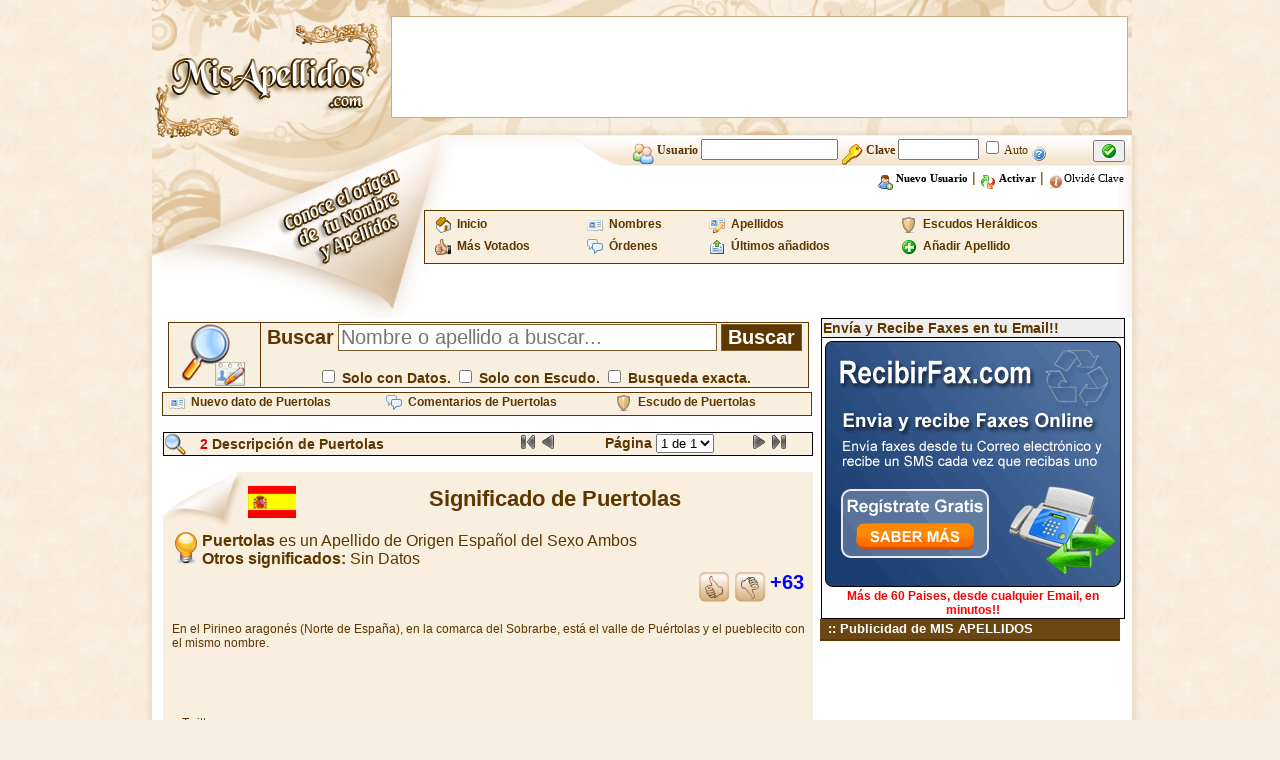

--- FILE ---
content_type: text/html; charset=iso-8859-1
request_url: https://www.misapellidos.com/significado-de-Puertolas-29461.html
body_size: 5269
content:
<!DOCTYPE html PUBLIC "-//W3C//DTD XHTML 1.0 Transitional//EN" "http://www.w3.org/TR/xhtml1/DTD/xhtml1-transitional.dtd">
<html xmlns="https://www.w3.org/1999/xhtml">
<head>
<meta http-equiv="Content-Type" content="text/html; charset=iso-8859-1" />
<title>Mis Apellidos : Apellido Mis Apellidos - Nombre Mis Apellidos :  significado de Mis Apellidos - origen de Mis Apellidos - escudo de Mis Apellidos - historia de Mis Apellidos -historia de Mis Apellidos </title>
<meta content="Mis Apellidos : Apellido Mis Apellidos - Nombre Mis Apellidos :  significado de Mis Apellidos - origen de Mis Apellidos - escudo de Mis Apellidos - historia de Mis Apellidos -historia de Mis Apellidos"/>
<meta content="Mis Apellidos : Apellido Mis Apellidos - Nombre Mis Apellidos :  significado de Mis Apellidos - origen de Mis Apellidos - escudo de Mis Apellidos - historia de Mis Apellidos -historia de Mis Apellidos"/>
<meta content="Mis Apellidos : Apellido Mis Apellidos - Nombre Mis Apellidos :  significado de Mis Apellidos - origen de Mis Apellidos - escudo de Mis Apellidos - historia de Mis Apellidos -historia de Mis Apellidos"/>
<meta
content="Mis Apellidos : Apellido Mis Apellidos - Nombre Mis Apellidos :  significado de Mis Apellidos - origen de Mis Apellidos - escudo de Mis Apellidos - historia de Mis Apellidos -historia de Mis Apellidos"/>
<meta
content="Mis Apellidos : Apellido Mis Apellidos - Nombre Mis Apellidos :  significado de Mis Apellidos - origen de Mis Apellidos - escudo de Mis Apellidos - historia de Mis Apellidos -historia de Mis Apellidos"/>
<meta name="robots" content="all" />
<meta content="hgm network s.l -Mis Apellidos" name="author"/>
<link rel="shortcut icon" href="https://www.misapellidos.com/favicon.ico"/>
<link href="https://www.misapellidos.com/css/styles.css" rel="stylesheet" type="text/css" />
<meta name="viewport" content="initial-scale=1, maximum-scale=1">
<link rel="stylesheet" href="https://www.misapellidos.com/cookieconsent/cookieconsent.css" media="print" onload="this.media='all'">
<script defer src="https://www.misapellidos.com/cookieconsent/cookieconsent.js"></script>
<script defer src="https://www.misapellidos.com/cookieconsent/cookieconsent-init.js"></script>
<link rel="stylesheet" type="text/css" href="https://www.misapellidos.com/js/ajaxtabs/ajaxtabs.css"/>
<script type="text/javascript" src="https://www.misapellidos.com/js/ajaxtabs/ajaxtabs.js"></script>
<script src="js/compartir.js" type="text/javascript"></script>
<link rel='stylesheet' id='cookielawinfo-style-css'  href='https://www.misapellidos.com/css/cli-style.css' type='text/css' media='all' />
<script src="https://www.misapellidos.com/js/jquery.js" type="text/javascript"></script>
<link rel="apple-touch-icon" sizes="57x57" href="img/logo-57px.png" />
<link rel="apple-touch-icon" sizes="114x114" href="img/logo-144px.png" />
<link rel="apple-touch-icon" sizes="144x144" href="img/logo-144px.png" />

</head><body>
<table width="1000" border="0" align="center" cellpadding="0" cellspacing="0">
<tr><td width="10"><img src="https://www.misapellidos.com/img/px.png" alt="" width="10" height="1" border="0"/></td><td width="235" rowspan="2"><a href="https://www.misapellidos.com/index.php"><img src="https://www.misapellidos.com/img/logo.png" alt="Misapellidos.com" width="235" height="195" border="0" /></a></td><td width="745" height="135" background="https://www.misapellidos.com/img/banner_publi.png" style="background-repeat: no-repeat; background-position: center; text-align: center;">
<table cellpadding="0" cellspacing="0" align="center"><tr><td>
<!-- 728x90-->
<ins data-revive-zoneid="1" data-revive-id="2ca7f867aebe02514c71d9345a7e26f4"></ins>
<script async src="//ads.publiservicio.com/www/delivery/asyncjs.php"></script>
</td></tr></table></td><td width="10"><img src="https://www.misapellidos.com/img/px.png" alt="" width="10" height="1" /></td></tr>
<tr><td width="10"><img src="https://www.misapellidos.com/img/px.png" alt="" width="10" height="1" /></td><td width="745" height="60" valign="top" background="https://www.misapellidos.com/img/fondo_usuarios.png" style="background-repeat: no-repeat; background-position: top right"><form action="https://www.misapellidos.com/login.php" method="post" name="login" id="login">
<!--
<input type="hidden" name="redireccion" value="%2Fsignificado-de-Puertolas-29461.html"/>
-->
<table width="500" border="0" align="right" cellpadding="0" cellspacing="0" style="padding-right:3px;">
<tr>
<td height="30" align="right" valign="middle" class="texto_acceso_usuarios"><img src="https://www.misapellidos.com/img/user.png" alt="" width="22" height="22" border="0" align="middle"/> <strong> Usuario <input type="text" name="usuario_login" value="" size="15" maxlength="25" style="font-weight: bold;"/> <img src="https://www.misapellidos.com/img/password.png" alt="" width="22" height="22" border="0" align="middle"/> Clave <input type="password" name="clave_login" size="8" maxlength="12" style="font-weight: bold;"/></strong> <input type="checkbox" name="entrar_auto" id="entrar_auto" value="1"/> Auto <a href="javascript:alert('Si marcas la casilla\nentrar automáticamente\n no será necesario que te identifiques\n cada vez que entres a la web.\n El sistema detectará tus datos\n y entrarás automaticamente siempre\n que tengas las cookies activadas en tu Pc.\n\nIMPORTANTE: No actives la casilla Auto si no estás en tu Pc, ya que cualquiera podría entrar con tu Usuario desde el Pc.');"><img src="https://www.misapellidos.com/img/16x16/help2.gif" alt="" width="16" height="16" border="0" align="middle"/></a></td><td height="30" valign="middle"><button type="submit"><img src="https://www.misapellidos.com/img/check.gif" alt="" width="16" height="16" border="0"/></button></td></tr>
<tr><td height="25" colspan="2" align="right" style="padding-right:5px;"> <a href="https://www.misapellidos.com/registro.php"  class="negro"><img src="img/user_add.png" alt="" width="16" height="16" border="0" align="middle" /> <b>Nuevo Usuario</b></a> | <a href="https://www.misapellidos.com/activar.php" class="negro"><img src="https://www.misapellidos.com/img/replace2.gif" alt="" width="16" height="16" border="0" align="middle"/> <b>Activar</b></a> | <a href="https://www.misapellidos.com/activar.php#email" class="negro"><img src="https://www.misapellidos.com/img/info2.png" alt="" width="16" height="16" border="0" align="middle"/>Olvidé  Clave</a></td></tr></table></form>
</td><td width="10" background="img/pixel_resplandor2.png" style="background-repeat:repeat-y"><img src="https://www.misapellidos.com/img/px.png" alt="" width="10" height="1" /></td></tr>
<tr><td width="10" background="https://www.misapellidos.com/img/resplandor_panuelo.png" style="background-repeat:repeat-y"></td><td width="235" valign="top"><img src="https://www.misapellidos.com/img/panuelo.png" alt=""width="235" height="123" /></td><td width="745" align="right" valign="top" background="https://www.misapellidos.com/img/bajo_usuarios.png" style="background-repeat: no-repeat; background-position: right; padding-right:5px;padding-top:15px;"><table width="700" border="0" cellspacing="2" cellpadding="2" align="right" class="menu">
<tr>
<td><img src="https://www.misapellidos.com/img/home.gif" alt="" width="16" height="16" border="0" align="left"/>&nbsp; <a href="https://www.misapellidos.com/index.php"><strong>Inicio</strong></a></td>
<td><img src="https://www.misapellidos.com/img/vcard.png" alt="" width="16" height="16" border="0" align="left"/>&nbsp; <a href="https://www.misapellidos.com/buscar.php?tipo=nombre"><strong>Nombres</strong></a></td>
<td><img src="https://www.misapellidos.com/img/vcard_edit.png" alt="" width="16" height="16" border="0" align="left"/>&nbsp; <a href="https://www.misapellidos.com/buscar.php?tipo=apellido"><strong>Apellidos</strong></a></td>
<td><img src="https://www.misapellidos.com/img/shield_16_beig.png" alt="" width="16" height="16" border="0" align="left"/>&nbsp; <a href="https://www.misapellidos.com/buscar.php?escudo=si"><strong>Escudos Heráldicos</strong></a></td>
</tr><tr>
<td><img src="https://www.misapellidos.com/img/HandThumbUp.png" alt="" width="16" height="16" border="0" align="left"/>&nbsp; <a href="https://www.misapellidos.com/buscar.php?orden=votados"><strong>Más Votados</strong></a></td>
<td><img src="https://www.misapellidos.com/img/comments.png" alt="" width="16" height="16" border="0" align="left"/>&nbsp; <a href="https://www.misapellidos.com/buscar.php?tipo=orden"><strong>Órdenes</strong></a></td>
<td><img src="https://www.misapellidos.com/img/icon_m_sent.gif" alt="" width="16" height="16" border="0" align="left"/>&nbsp; <a href="https://www.misapellidos.com/buscar.php?orden=ultimos"><strong>Últimos añadidos</strong></a></td>
<td><img src="https://www.misapellidos.com/img/16x16/add.gif" alt="" width="16" height="16" border="0" align="left"/>&nbsp; <a href="https://www.misapellidos.com/nuevo_dato.php"><strong>Añadir Apellido</strong></a></td>
</tr></table>

</td><td width="10" background="https://www.misapellidos.com/img/pixel_resplandor2.png" style="background-repeat:repeat-y"><img src="https://www.misapellidos.com/img/px.png" alt="" width="10" height="1" /></td></tr>
</table><table width="1000" border="0" align="center" cellpadding="0" cellspacing="0">
<tr><td width="10" background="img/pixel_resplandor.png" style="background-repeat:repeat-y"><img src="img/px.png" alt="" width="1" height="1"/></td><td width="980" align="center" valign="top" bgcolor="#FFFFFF">
<table width="970" border="0" align="center" cellpadding="0" cellspacing="0">
<tr><td align="left" valign="top">
<table width="98%" border="0" cellspacing="2" cellpadding="2" align="center">
<tr><td><form action="https://www.misapellidos.com/buscar.php" name="buscador" id="buscador">
<input type="hidden" name="busqueda" value="combinada"/>
<table width="100%" border="0" cellspacing="1" cellpadding="0" align="center" bgcolor="#5E3700">
<tr><td width="10%" height="64" align="center" bgcolor="#F8EFDF"><img src="https://www.misapellidos.com/img/lupa_apellidos.png" alt="" width="64" height="64" border="0" title="Buscador de Apellidos" /></td><td width="60%" align="center" bgcolor="#F8EFDF">  <b style="color: #5E3700;font-size:20px;">Buscar</b> <input type="text" name="texto" value="" placeholder="Nombre o apellido a buscar..." size="30" maxlength="30" style="font-size:20px;border:1px solid #7C5E34;"/> <input type="submit" name="buscar" value="Buscar" style="color:#fff; font-weight:bold;border:1px solid #7C5E34;background-color:#5E3700;font-size:20px;"/><br /><br/>
<b style="color: #5E3700;font-size:14px;"><input type="checkbox" name="datos" value="si" style="font-size:10px;"/> Solo con Datos.
<input type="checkbox" name="escudo" value="si" style="font-size:10px;"/> Solo con Escudo. <input type="checkbox" name="busquedaexacta" value="si" style="font-size:10px;" /> Busqueda exacta.</b></td></tr></table></form></td></tr></table><table width="650" border="0" cellspacing="0" cellpadding="0" align="center" class="menu"><tr>
<td><img src="https://www.misapellidos.com/img/vcard.png" alt="" width="16" height="16" border="0" align="left"/>&nbsp; <a href="https://www.misapellidos.com/nuevo_dato.php?de=Puertolas"><strong>Nuevo dato de Puertolas</strong></a></td>
<td><img src="https://www.misapellidos.com/img/comments.png" alt="" width="16" height="16" border="0" align="left"/>&nbsp; <a href="https://www.misapellidos.com/comentarios.php?de=Puertolas"><strong>Comentarios de Puertolas</strong></a></td>
<td><img src="https://www.misapellidos.com/img/shield_16_beig.png" alt="" width="16" height="16" border="0" align="left"/>&nbsp; <a href="https://www.misapellidos.com/ver_escudo-de-Puertolas-29461.php"><strong>Escudo de Puertolas</strong></a></td>
</tr></table>
<br/>
<table width="650" border="0" cellspacing="1" cellpadding="0" align="center" bgcolor="#000000">
<tr bgcolor="#F8EFDF"><td>

<form action="ver_datos.php" method="get" name="formulario297" id="formulario297">
<input type="hidden" name="nombre" value="Puertolas"/>

<table width="100%" border="0" cellspacing="0" cellpadding="0" align="center">
<tr><td>
<img src="img/lupita_22.png" alt="" width="22" height="22" border="0" align="top"/></td><td> <strong><font color="#DD0000">2</font>  Descripción de Puertolas</strong>
</td><td align="center">
<img src="img/first_disabled_16.gif"  alt=""title="Página 1" width="16" height="16" border="0"/> <img src="img/prev_disabled_16.gif"  alt="" title="Página Anterior" width="16" height="16" border="0"/>
</td><td align="center">
<strong>Página </strong> <select name="pag" id="pag" size="1" onChange="document.forms.formulario297.submit();">
	<option value="1"  selected='selected'>1 de 1</option>
</select>
</td><td>
<img src="img/next_disabled_16.gif" alt="" title="Página Siguiente" width="16" height="16" border="0"/> <img src="img/last_disabled_16.gif" alt="" title="Última Página" width="16" height="16" border="0"/>
</td></tr></table></form></td></tr></table>
<br/>
<table width="650" border="0" align="center" cellpadding="0" cellspacing="0" bgcolor="#F8EFDF">
<tr><td width="85" align="left" valign="top"><img src="img/punta_peque.jpg" alt="" width="85" height="60" /></td>
<td width="565" align="center" class="titulo22brown">
<img src="https://www.misapellidos.com/img/banderas/spain.gif" alt="" width="48" height="32" border="0" align="left" title="El Origen del Apellido Puertolas es  Español"/>  Significado de Puertolas</td>
</tr>
<tr><td colspan="2" align="left" style="background-color:#F8EFDF">
<!-- centro de datos  -->
<table width="98%" border="0" cellspacing="0" cellpadding="0" align="center"><tr><td width="100%" align="left" valign="top">
<div style='font-size: 16px;'><img src="img/whatis.gif" alt="Español" width="32" height="32" border="0" align="left"/> <strong>Puertolas</strong> es un Apellido de Origen Español  del Sexo Ambos<br /><strong>Otros significados:</strong> Sin Datos<br /></div>
<table width="100%"><tr><td align="right">
<a href="votar.php?id=29461&amp;valor=positivo&amp;nombre=Puertolas&amp;regreso=%2Fsignificado-de-Puertolas-29461.html"><img src="img/dedoup.png" alt="" width="32" height="32" border="0" align="top"/></a>
<a href="votar.php?id=29461&amp;valor=negativo&amp;nombre=Puertolas&amp;regreso=%2Fsignificado-de-Puertolas-29461.html"><img src="img/dedodown.png" alt="" width="32" height="32" border="0" align="top"/></a>
<strong style="color: Blue; font-size: 20px;">+63</strong>
</td></tr></table>
<table width="100%" border="0" cellspacing="1" cellpadding="1" align="center">
<tr>
<td width="100%">
<p align="justify">
<font style="font-size: 12px; font-family: Verdana, Geneva, Arial, Helvetica, sans-serif;">
En el Pirineo aragonés (Norte de España), en la comarca del Sobrarbe, está el valle de Puértolas y el pueblecito con el mismo nombre.</font></p>
<br/>
</td></tr></table>
<br/><br/>
<div id="fb-root"></div>
<script type="text/plain" data-cookiecategory="targeting">(function(d, s, id) {
var js, fjs = d.getElementsByTagName(s)[0];
if (d.getElementById(id)) return;
js = d.createElement(s); js.id = id;
js.src = "//connect.facebook.net/es_LA/all.js#xfbml=1";
fjs.parentNode.insertBefore(js, fjs);
}(document, 'script', 'facebook-jssdk'));</script>
<div class="fb-like" data-send="true" data-layout="button_count" data-width="450" data-show-faces="true"></div>
&nbsp;&nbsp;
<a href="https://twitter.com/share" class="twitter-share-button" data-lang="es">Twittear</a>
<script type="text/plain" data-cookiecategory="targeting">!function(d,s,id){var js,fjs=d.getElementsByTagName(s)[0];if(!d.getElementById(id)){js=d.createElement(s);js.id=id;js.src="//platform.twitter.com/widgets.js";fjs.parentNode.insertBefore(js,fjs);}}(document,"script","twitter-wjs");</script>
&nbsp;&nbsp;<script type="text/plain" data-cookiecategory="targeting" src="https://apis.google.com/js/plusone.js"></script><g:plusone></g:plusone>
<hr/>
</td></tr></table>
</td></tr><tr><td><img src="img/pixel.png" alt="" width="1" height="2" /></td></tr>
<tr><td width="100%" height="30" colspan="2" align="right" style="background-color:#f4e6cc; padding-right:5px;">
<table width="100%" border="0" cellspacing="0" cellpadding="0" align="right"><tr>
<td align="center">
<a href="nuevo_dato.php?de=Puertolas&amp;id=29461"><img src="img/add_page.png" alt="" width="16" height="16" border="0" align="top" title="Enviar el significado de Puertolas"/>  Añadir datos</a></td><td align="center"><a href="alertas.php?de=Puertolas&amp;id=29461"><img src="img/kalarm.png" alt="" width="16" height="16" title="Crear alerta de Puertolas" border="0"  align="top"/> Crear Alerta</a></td>
<td><a href="nuevo_comentario.php?de=Puertolas"><img src="img/info2.png" alt="" width="16" height="16" border="0" align="top" title="añadir comentario de Puertolas"/> Añadir Comentario</a></td><td><a href="aviso_error.php?de=Puertolas&amp;id=29461"><img src="img/error_log_icon.gif" alt="" width="16" height="16" border="0" align="top" title="Reportar algún Error o dato incorrecto en el significado de Puertolas"/> Reportar Error</a></td><td><a href="javascript:void(0);" onclick="cargarCompartir(29461);"><img src="img/16x16/ico_compartir.png" alt="" width="16" height="16" border="0" align="top" title="Comparte el significado de Puertolas"/> Compartir</a></td></tr></table>
</td></tr></table>
<br/>
<div id="compartir_29461"></div>
<table width="650" border="0" align="center" cellpadding="0" cellspacing="0" bgcolor="#F8EFDF">
<tr><td width="85" align="left" valign="top"><img src="img/punta_peque.jpg" alt="" width="85" height="60" /></td>
<td width="565" align="center" class="titulo22brown">
<img src="https://www.misapellidos.com/img/banderas/spain.gif" alt="" width="48" height="32" border="0" align="left" title="El Origen del Apellido Puertolas es  Español"/> Otro  Significado de Puertolas</td>
</tr>
<tr><td colspan="2" align="left" style="background-color:#F8EFDF">
<!-- centro de datos  -->
<table width="98%" border="0" cellspacing="0" cellpadding="0" align="center"><tr><td width="100%" align="left" valign="top">
<table width="100%"><tr><td align="right">
<a href="votar.php?id=29460&amp;valor=positivo&amp;nombre=Puertolas&amp;regreso=%2Fsignificado-de-Puertolas-29461.html"><img src="img/dedoup.png" alt="" width="32" height="32" border="0" align="top"/></a>
<a href="votar.php?id=29460&amp;valor=negativo&amp;nombre=Puertolas&amp;regreso=%2Fsignificado-de-Puertolas-29461.html"><img src="img/dedodown.png" alt="" width="32" height="32" border="0" align="top"/></a>
<strong style="color: Blue; font-size: 20px;">+42</strong>
</td></tr></table>
<table width="100%" border="0" cellspacing="1" cellpadding="1" align="center">
<tr>
<td width="100%">
<p align="justify">
<font style="font-size: 12px; font-family: Verdana, Geneva, Arial, Helvetica, sans-serif;">
Primeros datos: Familia oriunda de Benasque(Aragon)<br />
Documentada en 1626<br />
Escudo de armas:<br />
       Escudo con jefe de oro y aguila de sable,y el resto en azur,con una torre de plata</font></p>
<br/>
</td></tr></table>
<br/><br/>
<div id="fb-root"></div>
<script type="text/plain" data-cookiecategory="targeting">(function(d, s, id) {
var js, fjs = d.getElementsByTagName(s)[0];
if (d.getElementById(id)) return;
js = d.createElement(s); js.id = id;
js.src = "//connect.facebook.net/es_LA/all.js#xfbml=1";
fjs.parentNode.insertBefore(js, fjs);
}(document, 'script', 'facebook-jssdk'));</script>
<div class="fb-like" data-send="true" data-layout="button_count" data-width="450" data-show-faces="true"></div>
&nbsp;&nbsp;
<a href="https://twitter.com/share" class="twitter-share-button" data-lang="es">Twittear</a>
<script type="text/plain" data-cookiecategory="targeting">!function(d,s,id){var js,fjs=d.getElementsByTagName(s)[0];if(!d.getElementById(id)){js=d.createElement(s);js.id=id;js.src="//platform.twitter.com/widgets.js";fjs.parentNode.insertBefore(js,fjs);}}(document,"script","twitter-wjs");</script>
&nbsp;&nbsp;<script type="text/plain" data-cookiecategory="targeting" src="https://apis.google.com/js/plusone.js"></script><g:plusone></g:plusone>
<hr/>
</td></tr></table>
</td></tr><tr><td><img src="img/pixel.png" alt="" width="1" height="2" /></td></tr>
<tr><td width="100%" height="30" colspan="2" align="right" style="background-color:#f4e6cc; padding-right:5px;">
<table width="100%" border="0" cellspacing="0" cellpadding="0" align="right"><tr>
<td align="center">
<a href="nuevo_dato.php?de=Puertolas&amp;id=29460"><img src="img/add_page.png" alt="" width="16" height="16" border="0" align="top" title="Enviar el significado de Puertolas"/>  Añadir datos</a></td><td align="center"><a href="alertas.php?de=Puertolas&amp;id=29460"><img src="img/kalarm.png" alt="" width="16" height="16" title="Crear alerta de Puertolas" border="0"  align="top"/> Crear Alerta</a></td>
<td><a href="nuevo_comentario.php?de=Puertolas"><img src="img/info2.png" alt="" width="16" height="16" border="0" align="top" title="añadir comentario de Puertolas"/> Añadir Comentario</a></td><td><a href="aviso_error.php?de=Puertolas&amp;id=29460"><img src="img/error_log_icon.gif" alt="" width="16" height="16" border="0" align="top" title="Reportar algún Error o dato incorrecto en el significado de Puertolas"/> Reportar Error</a></td><td><a href="javascript:void(0);" onclick="cargarCompartir(29460);"><img src="img/16x16/ico_compartir.png" alt="" width="16" height="16" border="0" align="top" title="Comparte el significado de Puertolas"/> Compartir</a></td></tr></table>
</td></tr></table>
<br/>
<div id="compartir_29460"></div>
<br/>
<table width="650" border="0" cellspacing="1" cellpadding="0" align="center" bgcolor="#000000">
<tr bgcolor="#F8EFDF"><td>

<form action="ver_datos.php" method="get" name="formulario323" id="formulario323">
<input type="hidden" name="nombre" value="Puertolas"/>

<table width="100%" border="0" cellspacing="0" cellpadding="0" align="center">
<tr><td>
<img src="img/lupita_22.png" alt="" width="22" height="22" border="0" align="top"/></td><td> <strong><font color="#DD0000">2</font>  Descripción de Puertolas</strong>
</td><td align="center">
<img src="img/first_disabled_16.gif"  alt=""title="Página 1" width="16" height="16" border="0"/> <img src="img/prev_disabled_16.gif"  alt="" title="Página Anterior" width="16" height="16" border="0"/>
</td><td align="center">
<strong>Página </strong> <select name="pag" id="pag" size="1" onChange="document.forms.formulario323.submit();">
	<option value="1"  selected='selected'>1 de 1</option>
</select>
</td><td>
<img src="img/next_disabled_16.gif" alt="" title="Página Siguiente" width="16" height="16" border="0"/> <img src="img/last_disabled_16.gif" alt="" title="Última Página" width="16" height="16" border="0"/>
</td></tr></table></form></td></tr></table>
<br/>
<table width="650" border="0" align="center" cellpadding="0" cellspacing="0" bgcolor="#F8EFDF">
<tr><td width="85" align="left" valign="top"><img src="img/punta_peque.jpg" alt="" width="85" height="60" /></td>
<td width="565" align="center" class="titulo22brown">
ESCUDO DE ARMAS DE PUERTOLAS</td>
</tr>
<tr><td colspan="2" align="left" style="background-color:#F8EFDF;">
<table width="640" border="0" cellspacing="0" cellpadding="0" align="center">
<tr><td width="100%" align="center"><a href="ver_escudo-de-Puertolas-29460-0.html"><img src="img_ampliada.php?fichero=ZXNjdWRvcy9pbWdfb3JpZ2luYWwvUC8yOTQ2MC4tLlB1ZXJ0b2xhcy4tLjI0LTAzLTIwMjEtMTAtMTItNDUuLS44NC43Ni4yNC4yNDkuanBn" alt="" width="179" height="210" border="0"  title="Escudo de Armas de Puertolas"/></a>
</td></tr></table>
<br/>



</td></tr><tr><td><img src="img/pixel.png" alt="" width="1" height="2" /></td></tr></table>
<br/>
<table width="650" border="0" align="center" cellpadding="0" cellspacing="0" bgcolor="#F8EFDF">
<tr><td width="85" align="left" valign="top"><img src="img/punta_peque.jpg" alt="" width="85" height="60" /></td>
<td width="565" align="center" class="titulo22brown">
AÑADIR ESCUDO DEL APELLIDO
PUERTOLAS</td>
</tr>
<tr><td colspan="2" align="left" style="background-color:#F8EFDF;">
<div class="cuadradocrema">
<img src="img/whatis.gif" alt="Español" width="32" height="32" border="0" align="top"/>
Si tienes otro escudo de armas de Puertolas. Puedes enviarlo y verificaremos cual es el más antiguo y real y lo mostraremos en la web. Recuerda que esta imagen la verificaremos y no será añadida si no es un escudo válido.
<br/><br/>
<form action="enviar_escudo.php" method="post" enctype="multipart/form-data" name="enviar_Escudo" id="enviar_escudo">
<input type="hidden" name="accion" id="accion" value="subir"/>
<input type="hidden" name="id" id="id" value="29461"/>
<input type="hidden" name="nombre_apellido" id="nombre_apellido" value="Puertolas"/>
<div align="center">
Imagen:<input type="file" name="fichero" accept="image/jpeg,image/gif,image/png"/>
<br/><br/>
<input type="submit" value="Enviar Escudo"/>
</div></div>
</form>
</td></tr>
<tr><td><img src="img/pixel.png" alt="" width="1" height="2" /></td></tr></table>
<br/>
<table width="650" border="0" align="center" cellpadding="0" cellspacing="0" bgcolor="#F8EFDF">
<tr><td width="85" align="left" valign="top"><img src="img/punta_peque.jpg" alt="" width="85" height="60" /></td>
<td width="565" align="center" class="titulo22brown">
SABIAS QUE  PUERTOLAS ...</td>
</tr>
<tr><td colspan="2" align="left" style="background-color:#F8EFDF;">
<div class="cuadradocrema" style='font-size: 16px;'>
<img src="img/32x32/kopete.png" alt="Español" width="32" height="32" border="0" align="top"/> Sabias que <strong> el Apellido Puertolas</strong> en España lo tienen 1437 personas como primer apellido, 1469 como segundo apellido y 52 en ambos apellidos.

</div>
</td></tr><tr><td><img src="img/pixel.png" alt="" width="1" height="2" /></td></tr></table>
<br/>
<table width="100%" border="0" cellspacing="0" cellpadding="0" align="right" style="background-color:#f4e6cc; padding-right:5px;"><tr>
<td align="center">
<a href="comentarios.php?de=Puertolas"><img src="img/add_page.png" alt="" width="16" height="16" border="0" align="top" title="Ver todos los comentarios de Puertolas"/>  <strong class="titulo18brown">LOS COMENTARIOS MAS VALORADOS DE  PUERTOLAS</strong></a></td></tr></table>
<br/>
<table width="98%" border="0" cellspacing="0" cellpadding="0" align="center" bgcolor="#495879">
<tr bgcolor="#FFFFFF">
<td width="100%" align="left" valign="top">
<table width="650" border="0" align="center" cellpadding="0" cellspacing="0" bgcolor="#F8EFDF">
<tr><td width="85" align="left" valign="top"><img src="img/punta_peque.jpg" alt="" width="85" height="60" /></td>
<td width="565" align="center" class="titulo22brown">
Mis Apellidos</td>
</tr>
<tr><td colspan="2" align="left" style="background-color:#F8EFDF">
<!-- centro de datos  -->
<table width="98%" border="0" cellspacing="0" cellpadding="0" align="center"><tr><td width="100%" align="left" valign="top">
<table width="100%"><tr><td align="right">
<a href="votar_comentario.php?id=18098&amp;valor=positivo&amp;nombre=Puertolas&amp;regreso=%2Fsignificado-de-Puertolas-29461.html"><img src="img/dedoup.png" alt="" width="32" height="32" border="0" align="top"/></a>
<a href="votar_comentario.php?id=18098&amp;valor=negativo&amp;nombre=Puertolas&amp;regreso=%2Fsignificado-de-Puertolas-29461.html"><img src="img/dedodown.png" alt="" width="32" height="32" border="0" align="top"/></a>
<strong style="color: Blue; font-size: 20px;">+14</strong>
</td></tr></table>
<table width="100%" border="0" cellspacing="1" cellpadding="1" align="center">
<tr>
<td width="100%">
<p align="justify">
<font style="font-size: 12px; font-family: Verdana, Geneva, Arial, Helvetica, sans-serif;">
Puertolas es un apellido originario del valle del Sobrarbe en Aragón. Por el valle y el pueblo del mismo nombre. Es un asentamiento que existe desde antes de la Edad Media.<br />
Hay teorías que hablan de que procede del latin "portus" y la union con "elas" (del dativo en latin), que traducido vendría a llamarse "a el puerto" o a el puerto, al estar en un puerto de montaña, a la entrada del valle.<br />
SI quieren referencias miren la pagina web de la comarca de sobrarbe.<br />
Un saludo,<br />
Eva</font></p>
<br/>
</td></tr></table>
</td></TR></TABLE>
</td></tr><tr><td><img src="img/pixel.png" alt="" width="1" height="2" /></td></tr>
<tr><td width="100%" height="30" colspan="2" align="right" style="background-color:#f4e6cc; padding-right:5px;">
<table width="100%" border="0" cellspacing="0" cellpadding="0" align="right"><tr>
<td align="left"> &nbsp; Añadido el 20/07/2011 a las 00:00 por <a href="datos-del-usuario-Desconocido-18098.html"><strong>Desconocido</strong></a>
</td><td><a href="aviso_error_comentario.php?de=Puertolas&amp;id=18098"><img src="img/error_log_icon.gif" alt="" width="16" height="16" border="0" align="top" title="Reportar algún Error o dato incorrecto en el significado de Puertolas"/> Reportar Error</a></td></tr></table>
</td></tr></table>
<br/>

<br/>
<table width="100%" border="0" cellspacing="0" cellpadding="0" align="right" style="background-color:#f4e6cc; padding-right:5px;"><tr><td align="center">
<a href="comentarios.php?de=Puertolas"><img src="img/add_page.png" alt="" width="16" height="16" border="0" align="top" title="Ver todos los comentarios de Puertolas"/>  <strong>Ver todos los Comentarios de Puertolas</strong></a></td></tr></table>

</td></tr></table>

</td><td valign="top">

<table width="300" height="300" border="0" cellspacing="1" cellpadding="1" align="center" bgcolor="#000000" class="publicidad">
<TR bgcolor="#EEEEEE"><TD>
<B>Envía y Recibe Faxes en tu Email!!</B></td>
</td></TR>
<tr bgcolor="#FFFFFF">
<td width="300" align="left" valign="top">
<table width="300" border="0" cellspacing="0" cellpadding="0">
<tr>
<td width="300" align="center"><a href="https://www.recibirfax.com?entra=misapellidos.com" target="_blank"><img src="https://img.publiservicio.com/300x250/recibirfax/recibirfax6.gif" title="Envia y Recibe Faxes en tu Email" width="300" height="250" border="0"><br/>
<font color="#FF0000"><b>Más de 60 Paises, desde cualquier Email, en minutos!!</b></font></a>
</td></tr></table>
</td></TR></TABLE>

<table width="300" border="0" cellpadding="0" cellspacing="0"><tr><td height="20" bgcolor="#6B4714" class="texto_blanco">&nbsp;&nbsp;:: Publicidad de MIS APELLIDOS</td></tr><tr><td style="border:1px solid #5E3700;">
<!-- 120x600-->
<ins data-revive-zoneid="2" data-revive-id="2ca7f867aebe02514c71d9345a7e26f4"></ins>
<script async src="//ads.publiservicio.com/www/delivery/asyncjs.php"></script>

</td></tr></table><br/>
</td></tr></table>
</td>
<td width="10" background="img/pixel_resplandor2.png" style="background-repeat:repeat-y"><img src="img/px.png" alt="" width="1" height="1"/></td></tr></table>
<table width="1000" border="0" align="center" cellpadding="0" cellspacing="0">
<tr><td><img src="img/pie_pagina.png" alt="" width="1000" height="34"/></td></tr></table><table width="1000" border="0" align="center" cellpadding="0" cellspacing="0">
<tr><td><img src="img/pie_pagina_01.png" alt="" width="1000" height="32"/></td></tr>
<tr><td align="center" background="img/pie_pagina_02.png" style="background-repeat:repeat-y">
 	<a href="https://www.hgmnetwork.com" target="_blank">&copy; HGM Network S.L.</a> ||
            <a href="https://www.hgmnetwork.com/acerca-de/" target="_blank">Términos y Condiciones</a> ||
            <a href="https://www.hgmnetwork.com/acerca-de/#AVISO-LEGAL" target="_blank">Protección de datos</a>
</td></tr>
<tr><td><img src="img/pie_pagina.png" alt="" width="1000" height="34"/></td></tr></table>


</div>

</body></html>